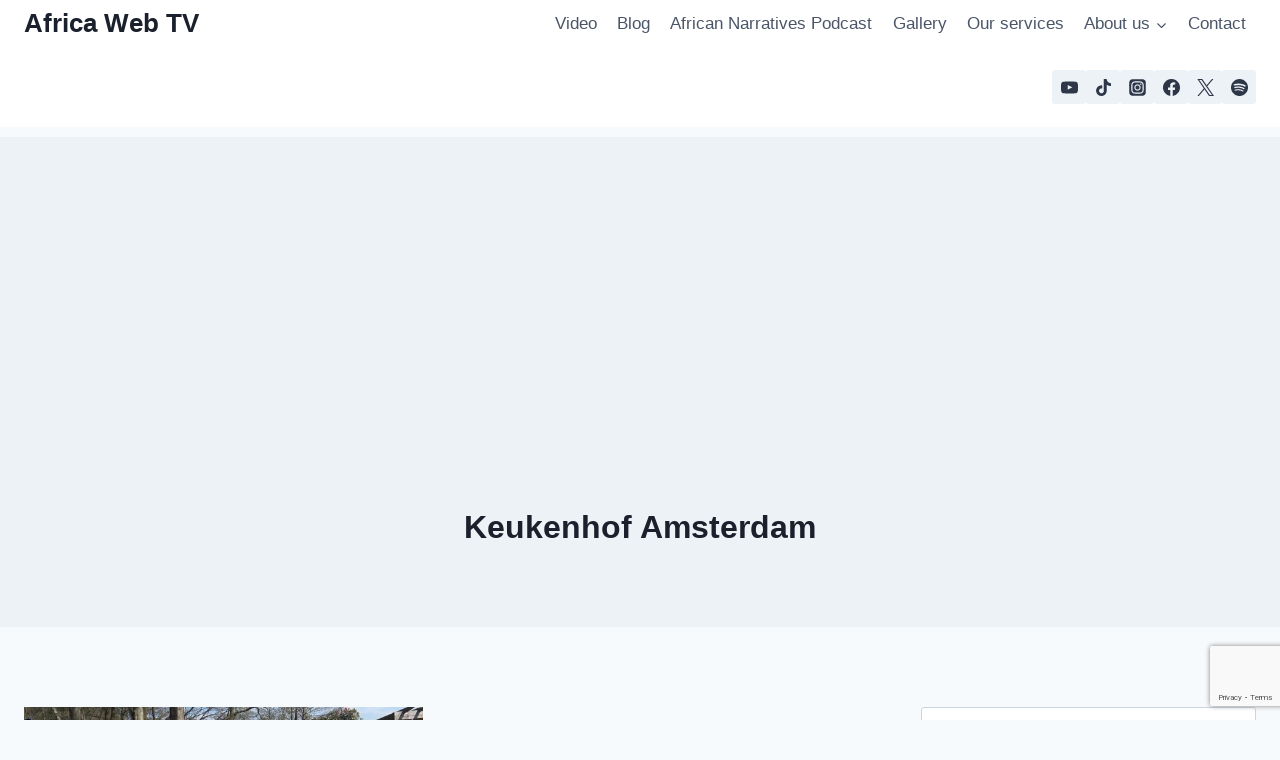

--- FILE ---
content_type: text/html; charset=utf-8
request_url: https://www.google.com/recaptcha/api2/anchor?ar=1&k=6LfJVoAUAAAAAEESU-aYOHnEGTXlEAfSkNZNZmcD&co=aHR0cHM6Ly9hZnJpY2F3ZWJ0di5ubDo0NDM.&hl=en&v=PoyoqOPhxBO7pBk68S4YbpHZ&size=invisible&anchor-ms=20000&execute-ms=30000&cb=rqnvphj570fb
body_size: 48857
content:
<!DOCTYPE HTML><html dir="ltr" lang="en"><head><meta http-equiv="Content-Type" content="text/html; charset=UTF-8">
<meta http-equiv="X-UA-Compatible" content="IE=edge">
<title>reCAPTCHA</title>
<style type="text/css">
/* cyrillic-ext */
@font-face {
  font-family: 'Roboto';
  font-style: normal;
  font-weight: 400;
  font-stretch: 100%;
  src: url(//fonts.gstatic.com/s/roboto/v48/KFO7CnqEu92Fr1ME7kSn66aGLdTylUAMa3GUBHMdazTgWw.woff2) format('woff2');
  unicode-range: U+0460-052F, U+1C80-1C8A, U+20B4, U+2DE0-2DFF, U+A640-A69F, U+FE2E-FE2F;
}
/* cyrillic */
@font-face {
  font-family: 'Roboto';
  font-style: normal;
  font-weight: 400;
  font-stretch: 100%;
  src: url(//fonts.gstatic.com/s/roboto/v48/KFO7CnqEu92Fr1ME7kSn66aGLdTylUAMa3iUBHMdazTgWw.woff2) format('woff2');
  unicode-range: U+0301, U+0400-045F, U+0490-0491, U+04B0-04B1, U+2116;
}
/* greek-ext */
@font-face {
  font-family: 'Roboto';
  font-style: normal;
  font-weight: 400;
  font-stretch: 100%;
  src: url(//fonts.gstatic.com/s/roboto/v48/KFO7CnqEu92Fr1ME7kSn66aGLdTylUAMa3CUBHMdazTgWw.woff2) format('woff2');
  unicode-range: U+1F00-1FFF;
}
/* greek */
@font-face {
  font-family: 'Roboto';
  font-style: normal;
  font-weight: 400;
  font-stretch: 100%;
  src: url(//fonts.gstatic.com/s/roboto/v48/KFO7CnqEu92Fr1ME7kSn66aGLdTylUAMa3-UBHMdazTgWw.woff2) format('woff2');
  unicode-range: U+0370-0377, U+037A-037F, U+0384-038A, U+038C, U+038E-03A1, U+03A3-03FF;
}
/* math */
@font-face {
  font-family: 'Roboto';
  font-style: normal;
  font-weight: 400;
  font-stretch: 100%;
  src: url(//fonts.gstatic.com/s/roboto/v48/KFO7CnqEu92Fr1ME7kSn66aGLdTylUAMawCUBHMdazTgWw.woff2) format('woff2');
  unicode-range: U+0302-0303, U+0305, U+0307-0308, U+0310, U+0312, U+0315, U+031A, U+0326-0327, U+032C, U+032F-0330, U+0332-0333, U+0338, U+033A, U+0346, U+034D, U+0391-03A1, U+03A3-03A9, U+03B1-03C9, U+03D1, U+03D5-03D6, U+03F0-03F1, U+03F4-03F5, U+2016-2017, U+2034-2038, U+203C, U+2040, U+2043, U+2047, U+2050, U+2057, U+205F, U+2070-2071, U+2074-208E, U+2090-209C, U+20D0-20DC, U+20E1, U+20E5-20EF, U+2100-2112, U+2114-2115, U+2117-2121, U+2123-214F, U+2190, U+2192, U+2194-21AE, U+21B0-21E5, U+21F1-21F2, U+21F4-2211, U+2213-2214, U+2216-22FF, U+2308-230B, U+2310, U+2319, U+231C-2321, U+2336-237A, U+237C, U+2395, U+239B-23B7, U+23D0, U+23DC-23E1, U+2474-2475, U+25AF, U+25B3, U+25B7, U+25BD, U+25C1, U+25CA, U+25CC, U+25FB, U+266D-266F, U+27C0-27FF, U+2900-2AFF, U+2B0E-2B11, U+2B30-2B4C, U+2BFE, U+3030, U+FF5B, U+FF5D, U+1D400-1D7FF, U+1EE00-1EEFF;
}
/* symbols */
@font-face {
  font-family: 'Roboto';
  font-style: normal;
  font-weight: 400;
  font-stretch: 100%;
  src: url(//fonts.gstatic.com/s/roboto/v48/KFO7CnqEu92Fr1ME7kSn66aGLdTylUAMaxKUBHMdazTgWw.woff2) format('woff2');
  unicode-range: U+0001-000C, U+000E-001F, U+007F-009F, U+20DD-20E0, U+20E2-20E4, U+2150-218F, U+2190, U+2192, U+2194-2199, U+21AF, U+21E6-21F0, U+21F3, U+2218-2219, U+2299, U+22C4-22C6, U+2300-243F, U+2440-244A, U+2460-24FF, U+25A0-27BF, U+2800-28FF, U+2921-2922, U+2981, U+29BF, U+29EB, U+2B00-2BFF, U+4DC0-4DFF, U+FFF9-FFFB, U+10140-1018E, U+10190-1019C, U+101A0, U+101D0-101FD, U+102E0-102FB, U+10E60-10E7E, U+1D2C0-1D2D3, U+1D2E0-1D37F, U+1F000-1F0FF, U+1F100-1F1AD, U+1F1E6-1F1FF, U+1F30D-1F30F, U+1F315, U+1F31C, U+1F31E, U+1F320-1F32C, U+1F336, U+1F378, U+1F37D, U+1F382, U+1F393-1F39F, U+1F3A7-1F3A8, U+1F3AC-1F3AF, U+1F3C2, U+1F3C4-1F3C6, U+1F3CA-1F3CE, U+1F3D4-1F3E0, U+1F3ED, U+1F3F1-1F3F3, U+1F3F5-1F3F7, U+1F408, U+1F415, U+1F41F, U+1F426, U+1F43F, U+1F441-1F442, U+1F444, U+1F446-1F449, U+1F44C-1F44E, U+1F453, U+1F46A, U+1F47D, U+1F4A3, U+1F4B0, U+1F4B3, U+1F4B9, U+1F4BB, U+1F4BF, U+1F4C8-1F4CB, U+1F4D6, U+1F4DA, U+1F4DF, U+1F4E3-1F4E6, U+1F4EA-1F4ED, U+1F4F7, U+1F4F9-1F4FB, U+1F4FD-1F4FE, U+1F503, U+1F507-1F50B, U+1F50D, U+1F512-1F513, U+1F53E-1F54A, U+1F54F-1F5FA, U+1F610, U+1F650-1F67F, U+1F687, U+1F68D, U+1F691, U+1F694, U+1F698, U+1F6AD, U+1F6B2, U+1F6B9-1F6BA, U+1F6BC, U+1F6C6-1F6CF, U+1F6D3-1F6D7, U+1F6E0-1F6EA, U+1F6F0-1F6F3, U+1F6F7-1F6FC, U+1F700-1F7FF, U+1F800-1F80B, U+1F810-1F847, U+1F850-1F859, U+1F860-1F887, U+1F890-1F8AD, U+1F8B0-1F8BB, U+1F8C0-1F8C1, U+1F900-1F90B, U+1F93B, U+1F946, U+1F984, U+1F996, U+1F9E9, U+1FA00-1FA6F, U+1FA70-1FA7C, U+1FA80-1FA89, U+1FA8F-1FAC6, U+1FACE-1FADC, U+1FADF-1FAE9, U+1FAF0-1FAF8, U+1FB00-1FBFF;
}
/* vietnamese */
@font-face {
  font-family: 'Roboto';
  font-style: normal;
  font-weight: 400;
  font-stretch: 100%;
  src: url(//fonts.gstatic.com/s/roboto/v48/KFO7CnqEu92Fr1ME7kSn66aGLdTylUAMa3OUBHMdazTgWw.woff2) format('woff2');
  unicode-range: U+0102-0103, U+0110-0111, U+0128-0129, U+0168-0169, U+01A0-01A1, U+01AF-01B0, U+0300-0301, U+0303-0304, U+0308-0309, U+0323, U+0329, U+1EA0-1EF9, U+20AB;
}
/* latin-ext */
@font-face {
  font-family: 'Roboto';
  font-style: normal;
  font-weight: 400;
  font-stretch: 100%;
  src: url(//fonts.gstatic.com/s/roboto/v48/KFO7CnqEu92Fr1ME7kSn66aGLdTylUAMa3KUBHMdazTgWw.woff2) format('woff2');
  unicode-range: U+0100-02BA, U+02BD-02C5, U+02C7-02CC, U+02CE-02D7, U+02DD-02FF, U+0304, U+0308, U+0329, U+1D00-1DBF, U+1E00-1E9F, U+1EF2-1EFF, U+2020, U+20A0-20AB, U+20AD-20C0, U+2113, U+2C60-2C7F, U+A720-A7FF;
}
/* latin */
@font-face {
  font-family: 'Roboto';
  font-style: normal;
  font-weight: 400;
  font-stretch: 100%;
  src: url(//fonts.gstatic.com/s/roboto/v48/KFO7CnqEu92Fr1ME7kSn66aGLdTylUAMa3yUBHMdazQ.woff2) format('woff2');
  unicode-range: U+0000-00FF, U+0131, U+0152-0153, U+02BB-02BC, U+02C6, U+02DA, U+02DC, U+0304, U+0308, U+0329, U+2000-206F, U+20AC, U+2122, U+2191, U+2193, U+2212, U+2215, U+FEFF, U+FFFD;
}
/* cyrillic-ext */
@font-face {
  font-family: 'Roboto';
  font-style: normal;
  font-weight: 500;
  font-stretch: 100%;
  src: url(//fonts.gstatic.com/s/roboto/v48/KFO7CnqEu92Fr1ME7kSn66aGLdTylUAMa3GUBHMdazTgWw.woff2) format('woff2');
  unicode-range: U+0460-052F, U+1C80-1C8A, U+20B4, U+2DE0-2DFF, U+A640-A69F, U+FE2E-FE2F;
}
/* cyrillic */
@font-face {
  font-family: 'Roboto';
  font-style: normal;
  font-weight: 500;
  font-stretch: 100%;
  src: url(//fonts.gstatic.com/s/roboto/v48/KFO7CnqEu92Fr1ME7kSn66aGLdTylUAMa3iUBHMdazTgWw.woff2) format('woff2');
  unicode-range: U+0301, U+0400-045F, U+0490-0491, U+04B0-04B1, U+2116;
}
/* greek-ext */
@font-face {
  font-family: 'Roboto';
  font-style: normal;
  font-weight: 500;
  font-stretch: 100%;
  src: url(//fonts.gstatic.com/s/roboto/v48/KFO7CnqEu92Fr1ME7kSn66aGLdTylUAMa3CUBHMdazTgWw.woff2) format('woff2');
  unicode-range: U+1F00-1FFF;
}
/* greek */
@font-face {
  font-family: 'Roboto';
  font-style: normal;
  font-weight: 500;
  font-stretch: 100%;
  src: url(//fonts.gstatic.com/s/roboto/v48/KFO7CnqEu92Fr1ME7kSn66aGLdTylUAMa3-UBHMdazTgWw.woff2) format('woff2');
  unicode-range: U+0370-0377, U+037A-037F, U+0384-038A, U+038C, U+038E-03A1, U+03A3-03FF;
}
/* math */
@font-face {
  font-family: 'Roboto';
  font-style: normal;
  font-weight: 500;
  font-stretch: 100%;
  src: url(//fonts.gstatic.com/s/roboto/v48/KFO7CnqEu92Fr1ME7kSn66aGLdTylUAMawCUBHMdazTgWw.woff2) format('woff2');
  unicode-range: U+0302-0303, U+0305, U+0307-0308, U+0310, U+0312, U+0315, U+031A, U+0326-0327, U+032C, U+032F-0330, U+0332-0333, U+0338, U+033A, U+0346, U+034D, U+0391-03A1, U+03A3-03A9, U+03B1-03C9, U+03D1, U+03D5-03D6, U+03F0-03F1, U+03F4-03F5, U+2016-2017, U+2034-2038, U+203C, U+2040, U+2043, U+2047, U+2050, U+2057, U+205F, U+2070-2071, U+2074-208E, U+2090-209C, U+20D0-20DC, U+20E1, U+20E5-20EF, U+2100-2112, U+2114-2115, U+2117-2121, U+2123-214F, U+2190, U+2192, U+2194-21AE, U+21B0-21E5, U+21F1-21F2, U+21F4-2211, U+2213-2214, U+2216-22FF, U+2308-230B, U+2310, U+2319, U+231C-2321, U+2336-237A, U+237C, U+2395, U+239B-23B7, U+23D0, U+23DC-23E1, U+2474-2475, U+25AF, U+25B3, U+25B7, U+25BD, U+25C1, U+25CA, U+25CC, U+25FB, U+266D-266F, U+27C0-27FF, U+2900-2AFF, U+2B0E-2B11, U+2B30-2B4C, U+2BFE, U+3030, U+FF5B, U+FF5D, U+1D400-1D7FF, U+1EE00-1EEFF;
}
/* symbols */
@font-face {
  font-family: 'Roboto';
  font-style: normal;
  font-weight: 500;
  font-stretch: 100%;
  src: url(//fonts.gstatic.com/s/roboto/v48/KFO7CnqEu92Fr1ME7kSn66aGLdTylUAMaxKUBHMdazTgWw.woff2) format('woff2');
  unicode-range: U+0001-000C, U+000E-001F, U+007F-009F, U+20DD-20E0, U+20E2-20E4, U+2150-218F, U+2190, U+2192, U+2194-2199, U+21AF, U+21E6-21F0, U+21F3, U+2218-2219, U+2299, U+22C4-22C6, U+2300-243F, U+2440-244A, U+2460-24FF, U+25A0-27BF, U+2800-28FF, U+2921-2922, U+2981, U+29BF, U+29EB, U+2B00-2BFF, U+4DC0-4DFF, U+FFF9-FFFB, U+10140-1018E, U+10190-1019C, U+101A0, U+101D0-101FD, U+102E0-102FB, U+10E60-10E7E, U+1D2C0-1D2D3, U+1D2E0-1D37F, U+1F000-1F0FF, U+1F100-1F1AD, U+1F1E6-1F1FF, U+1F30D-1F30F, U+1F315, U+1F31C, U+1F31E, U+1F320-1F32C, U+1F336, U+1F378, U+1F37D, U+1F382, U+1F393-1F39F, U+1F3A7-1F3A8, U+1F3AC-1F3AF, U+1F3C2, U+1F3C4-1F3C6, U+1F3CA-1F3CE, U+1F3D4-1F3E0, U+1F3ED, U+1F3F1-1F3F3, U+1F3F5-1F3F7, U+1F408, U+1F415, U+1F41F, U+1F426, U+1F43F, U+1F441-1F442, U+1F444, U+1F446-1F449, U+1F44C-1F44E, U+1F453, U+1F46A, U+1F47D, U+1F4A3, U+1F4B0, U+1F4B3, U+1F4B9, U+1F4BB, U+1F4BF, U+1F4C8-1F4CB, U+1F4D6, U+1F4DA, U+1F4DF, U+1F4E3-1F4E6, U+1F4EA-1F4ED, U+1F4F7, U+1F4F9-1F4FB, U+1F4FD-1F4FE, U+1F503, U+1F507-1F50B, U+1F50D, U+1F512-1F513, U+1F53E-1F54A, U+1F54F-1F5FA, U+1F610, U+1F650-1F67F, U+1F687, U+1F68D, U+1F691, U+1F694, U+1F698, U+1F6AD, U+1F6B2, U+1F6B9-1F6BA, U+1F6BC, U+1F6C6-1F6CF, U+1F6D3-1F6D7, U+1F6E0-1F6EA, U+1F6F0-1F6F3, U+1F6F7-1F6FC, U+1F700-1F7FF, U+1F800-1F80B, U+1F810-1F847, U+1F850-1F859, U+1F860-1F887, U+1F890-1F8AD, U+1F8B0-1F8BB, U+1F8C0-1F8C1, U+1F900-1F90B, U+1F93B, U+1F946, U+1F984, U+1F996, U+1F9E9, U+1FA00-1FA6F, U+1FA70-1FA7C, U+1FA80-1FA89, U+1FA8F-1FAC6, U+1FACE-1FADC, U+1FADF-1FAE9, U+1FAF0-1FAF8, U+1FB00-1FBFF;
}
/* vietnamese */
@font-face {
  font-family: 'Roboto';
  font-style: normal;
  font-weight: 500;
  font-stretch: 100%;
  src: url(//fonts.gstatic.com/s/roboto/v48/KFO7CnqEu92Fr1ME7kSn66aGLdTylUAMa3OUBHMdazTgWw.woff2) format('woff2');
  unicode-range: U+0102-0103, U+0110-0111, U+0128-0129, U+0168-0169, U+01A0-01A1, U+01AF-01B0, U+0300-0301, U+0303-0304, U+0308-0309, U+0323, U+0329, U+1EA0-1EF9, U+20AB;
}
/* latin-ext */
@font-face {
  font-family: 'Roboto';
  font-style: normal;
  font-weight: 500;
  font-stretch: 100%;
  src: url(//fonts.gstatic.com/s/roboto/v48/KFO7CnqEu92Fr1ME7kSn66aGLdTylUAMa3KUBHMdazTgWw.woff2) format('woff2');
  unicode-range: U+0100-02BA, U+02BD-02C5, U+02C7-02CC, U+02CE-02D7, U+02DD-02FF, U+0304, U+0308, U+0329, U+1D00-1DBF, U+1E00-1E9F, U+1EF2-1EFF, U+2020, U+20A0-20AB, U+20AD-20C0, U+2113, U+2C60-2C7F, U+A720-A7FF;
}
/* latin */
@font-face {
  font-family: 'Roboto';
  font-style: normal;
  font-weight: 500;
  font-stretch: 100%;
  src: url(//fonts.gstatic.com/s/roboto/v48/KFO7CnqEu92Fr1ME7kSn66aGLdTylUAMa3yUBHMdazQ.woff2) format('woff2');
  unicode-range: U+0000-00FF, U+0131, U+0152-0153, U+02BB-02BC, U+02C6, U+02DA, U+02DC, U+0304, U+0308, U+0329, U+2000-206F, U+20AC, U+2122, U+2191, U+2193, U+2212, U+2215, U+FEFF, U+FFFD;
}
/* cyrillic-ext */
@font-face {
  font-family: 'Roboto';
  font-style: normal;
  font-weight: 900;
  font-stretch: 100%;
  src: url(//fonts.gstatic.com/s/roboto/v48/KFO7CnqEu92Fr1ME7kSn66aGLdTylUAMa3GUBHMdazTgWw.woff2) format('woff2');
  unicode-range: U+0460-052F, U+1C80-1C8A, U+20B4, U+2DE0-2DFF, U+A640-A69F, U+FE2E-FE2F;
}
/* cyrillic */
@font-face {
  font-family: 'Roboto';
  font-style: normal;
  font-weight: 900;
  font-stretch: 100%;
  src: url(//fonts.gstatic.com/s/roboto/v48/KFO7CnqEu92Fr1ME7kSn66aGLdTylUAMa3iUBHMdazTgWw.woff2) format('woff2');
  unicode-range: U+0301, U+0400-045F, U+0490-0491, U+04B0-04B1, U+2116;
}
/* greek-ext */
@font-face {
  font-family: 'Roboto';
  font-style: normal;
  font-weight: 900;
  font-stretch: 100%;
  src: url(//fonts.gstatic.com/s/roboto/v48/KFO7CnqEu92Fr1ME7kSn66aGLdTylUAMa3CUBHMdazTgWw.woff2) format('woff2');
  unicode-range: U+1F00-1FFF;
}
/* greek */
@font-face {
  font-family: 'Roboto';
  font-style: normal;
  font-weight: 900;
  font-stretch: 100%;
  src: url(//fonts.gstatic.com/s/roboto/v48/KFO7CnqEu92Fr1ME7kSn66aGLdTylUAMa3-UBHMdazTgWw.woff2) format('woff2');
  unicode-range: U+0370-0377, U+037A-037F, U+0384-038A, U+038C, U+038E-03A1, U+03A3-03FF;
}
/* math */
@font-face {
  font-family: 'Roboto';
  font-style: normal;
  font-weight: 900;
  font-stretch: 100%;
  src: url(//fonts.gstatic.com/s/roboto/v48/KFO7CnqEu92Fr1ME7kSn66aGLdTylUAMawCUBHMdazTgWw.woff2) format('woff2');
  unicode-range: U+0302-0303, U+0305, U+0307-0308, U+0310, U+0312, U+0315, U+031A, U+0326-0327, U+032C, U+032F-0330, U+0332-0333, U+0338, U+033A, U+0346, U+034D, U+0391-03A1, U+03A3-03A9, U+03B1-03C9, U+03D1, U+03D5-03D6, U+03F0-03F1, U+03F4-03F5, U+2016-2017, U+2034-2038, U+203C, U+2040, U+2043, U+2047, U+2050, U+2057, U+205F, U+2070-2071, U+2074-208E, U+2090-209C, U+20D0-20DC, U+20E1, U+20E5-20EF, U+2100-2112, U+2114-2115, U+2117-2121, U+2123-214F, U+2190, U+2192, U+2194-21AE, U+21B0-21E5, U+21F1-21F2, U+21F4-2211, U+2213-2214, U+2216-22FF, U+2308-230B, U+2310, U+2319, U+231C-2321, U+2336-237A, U+237C, U+2395, U+239B-23B7, U+23D0, U+23DC-23E1, U+2474-2475, U+25AF, U+25B3, U+25B7, U+25BD, U+25C1, U+25CA, U+25CC, U+25FB, U+266D-266F, U+27C0-27FF, U+2900-2AFF, U+2B0E-2B11, U+2B30-2B4C, U+2BFE, U+3030, U+FF5B, U+FF5D, U+1D400-1D7FF, U+1EE00-1EEFF;
}
/* symbols */
@font-face {
  font-family: 'Roboto';
  font-style: normal;
  font-weight: 900;
  font-stretch: 100%;
  src: url(//fonts.gstatic.com/s/roboto/v48/KFO7CnqEu92Fr1ME7kSn66aGLdTylUAMaxKUBHMdazTgWw.woff2) format('woff2');
  unicode-range: U+0001-000C, U+000E-001F, U+007F-009F, U+20DD-20E0, U+20E2-20E4, U+2150-218F, U+2190, U+2192, U+2194-2199, U+21AF, U+21E6-21F0, U+21F3, U+2218-2219, U+2299, U+22C4-22C6, U+2300-243F, U+2440-244A, U+2460-24FF, U+25A0-27BF, U+2800-28FF, U+2921-2922, U+2981, U+29BF, U+29EB, U+2B00-2BFF, U+4DC0-4DFF, U+FFF9-FFFB, U+10140-1018E, U+10190-1019C, U+101A0, U+101D0-101FD, U+102E0-102FB, U+10E60-10E7E, U+1D2C0-1D2D3, U+1D2E0-1D37F, U+1F000-1F0FF, U+1F100-1F1AD, U+1F1E6-1F1FF, U+1F30D-1F30F, U+1F315, U+1F31C, U+1F31E, U+1F320-1F32C, U+1F336, U+1F378, U+1F37D, U+1F382, U+1F393-1F39F, U+1F3A7-1F3A8, U+1F3AC-1F3AF, U+1F3C2, U+1F3C4-1F3C6, U+1F3CA-1F3CE, U+1F3D4-1F3E0, U+1F3ED, U+1F3F1-1F3F3, U+1F3F5-1F3F7, U+1F408, U+1F415, U+1F41F, U+1F426, U+1F43F, U+1F441-1F442, U+1F444, U+1F446-1F449, U+1F44C-1F44E, U+1F453, U+1F46A, U+1F47D, U+1F4A3, U+1F4B0, U+1F4B3, U+1F4B9, U+1F4BB, U+1F4BF, U+1F4C8-1F4CB, U+1F4D6, U+1F4DA, U+1F4DF, U+1F4E3-1F4E6, U+1F4EA-1F4ED, U+1F4F7, U+1F4F9-1F4FB, U+1F4FD-1F4FE, U+1F503, U+1F507-1F50B, U+1F50D, U+1F512-1F513, U+1F53E-1F54A, U+1F54F-1F5FA, U+1F610, U+1F650-1F67F, U+1F687, U+1F68D, U+1F691, U+1F694, U+1F698, U+1F6AD, U+1F6B2, U+1F6B9-1F6BA, U+1F6BC, U+1F6C6-1F6CF, U+1F6D3-1F6D7, U+1F6E0-1F6EA, U+1F6F0-1F6F3, U+1F6F7-1F6FC, U+1F700-1F7FF, U+1F800-1F80B, U+1F810-1F847, U+1F850-1F859, U+1F860-1F887, U+1F890-1F8AD, U+1F8B0-1F8BB, U+1F8C0-1F8C1, U+1F900-1F90B, U+1F93B, U+1F946, U+1F984, U+1F996, U+1F9E9, U+1FA00-1FA6F, U+1FA70-1FA7C, U+1FA80-1FA89, U+1FA8F-1FAC6, U+1FACE-1FADC, U+1FADF-1FAE9, U+1FAF0-1FAF8, U+1FB00-1FBFF;
}
/* vietnamese */
@font-face {
  font-family: 'Roboto';
  font-style: normal;
  font-weight: 900;
  font-stretch: 100%;
  src: url(//fonts.gstatic.com/s/roboto/v48/KFO7CnqEu92Fr1ME7kSn66aGLdTylUAMa3OUBHMdazTgWw.woff2) format('woff2');
  unicode-range: U+0102-0103, U+0110-0111, U+0128-0129, U+0168-0169, U+01A0-01A1, U+01AF-01B0, U+0300-0301, U+0303-0304, U+0308-0309, U+0323, U+0329, U+1EA0-1EF9, U+20AB;
}
/* latin-ext */
@font-face {
  font-family: 'Roboto';
  font-style: normal;
  font-weight: 900;
  font-stretch: 100%;
  src: url(//fonts.gstatic.com/s/roboto/v48/KFO7CnqEu92Fr1ME7kSn66aGLdTylUAMa3KUBHMdazTgWw.woff2) format('woff2');
  unicode-range: U+0100-02BA, U+02BD-02C5, U+02C7-02CC, U+02CE-02D7, U+02DD-02FF, U+0304, U+0308, U+0329, U+1D00-1DBF, U+1E00-1E9F, U+1EF2-1EFF, U+2020, U+20A0-20AB, U+20AD-20C0, U+2113, U+2C60-2C7F, U+A720-A7FF;
}
/* latin */
@font-face {
  font-family: 'Roboto';
  font-style: normal;
  font-weight: 900;
  font-stretch: 100%;
  src: url(//fonts.gstatic.com/s/roboto/v48/KFO7CnqEu92Fr1ME7kSn66aGLdTylUAMa3yUBHMdazQ.woff2) format('woff2');
  unicode-range: U+0000-00FF, U+0131, U+0152-0153, U+02BB-02BC, U+02C6, U+02DA, U+02DC, U+0304, U+0308, U+0329, U+2000-206F, U+20AC, U+2122, U+2191, U+2193, U+2212, U+2215, U+FEFF, U+FFFD;
}

</style>
<link rel="stylesheet" type="text/css" href="https://www.gstatic.com/recaptcha/releases/PoyoqOPhxBO7pBk68S4YbpHZ/styles__ltr.css">
<script nonce="R7w9dhnJpEGOvdv9V3inFg" type="text/javascript">window['__recaptcha_api'] = 'https://www.google.com/recaptcha/api2/';</script>
<script type="text/javascript" src="https://www.gstatic.com/recaptcha/releases/PoyoqOPhxBO7pBk68S4YbpHZ/recaptcha__en.js" nonce="R7w9dhnJpEGOvdv9V3inFg">
      
    </script></head>
<body><div id="rc-anchor-alert" class="rc-anchor-alert"></div>
<input type="hidden" id="recaptcha-token" value="[base64]">
<script type="text/javascript" nonce="R7w9dhnJpEGOvdv9V3inFg">
      recaptcha.anchor.Main.init("[\x22ainput\x22,[\x22bgdata\x22,\x22\x22,\[base64]/[base64]/[base64]/KE4oMTI0LHYsdi5HKSxMWihsLHYpKTpOKDEyNCx2LGwpLFYpLHYpLFQpKSxGKDE3MSx2KX0scjc9ZnVuY3Rpb24obCl7cmV0dXJuIGx9LEM9ZnVuY3Rpb24obCxWLHYpe04odixsLFYpLFZbYWtdPTI3OTZ9LG49ZnVuY3Rpb24obCxWKXtWLlg9KChWLlg/[base64]/[base64]/[base64]/[base64]/[base64]/[base64]/[base64]/[base64]/[base64]/[base64]/[base64]\\u003d\x22,\[base64]\\u003d\\u003d\x22,\x22wq/DgXLDnVbDoD/DmcOvCnPDpWrCqTTDuzlLwq14wodCwqDDmAEZwrjCsUN7w6vDtSjCp1fClCHDkMKCw4wRw6bDssKHHzjCvnrDpglaAkfDnMOBwrjCj8O+B8KNw78pwobDiQYTw4HCtENdfMKGw6XClsK6FMKQwrYuwozDq8OhWMKVwonCiC/Cl8OtL2ZOLBttw47ClDHCksK+woNmw53ChMKpwofCp8K4w7UBOi4cwrgWwrJPFhoEcMKWM1jCvi1JWsO/[base64]/[base64]/Cn8KZw6bDrQfCh8OOwpXDjsKaAm4Gw6RGw65fYcO5eRLDhcKqajXDpsONOXDClzvDtsKvCMObdkQHwpzCjlo6w4kQwqEQwqnCjDLDlMK8BMK/w4kxYCIfGMOfW8KlE1DCtHBEw4cEbHFXw6zCucKhYEDCrlDCg8KAD2jDgMOtZip8A8KSw7fCkiRTw7vDqsKbw47CjVE1W8OXSw0TSSkZw7IUV0ZTZMKGw59GMGZ+XHTDocK9w7/CusKcw7t0QgY+woDCqzTChhXDv8OVwrw3McO7AXpnw6lAMMKAwrw+FsOsw7k+wr3DkGjCgsOWGcOMT8KXJ8KmYcKTZ8OGwqw+JwzDk3rDiAYSwpZYwqYnLXQQDMKLD8OfCcOAUcOidsOGwqHCn0/Ct8KDwokMXMOAJMKLwpApKsKLSsOQwpnDqRM1wqUAQQTDjcKQacOsAsO9wqBnw7/Ct8O1Bhhed8KULcObdsKBLBB0O8Kxw7bCjyrDsMO8wrtfO8KhNVY0dMOGwrLCpsO2QsObw4sBB8OGw4wccELDm1LDmsOGwpJxTMKKw4MrHyZfwroxN8OkBcOmw4gBfcK4ADQRwp/[base64]/DpAA/RxLCg8KxB0tSQsO4ETp6ASbDljHDncKOw7bDgzI+BWApKSzCu8OCQ8O/PzI9wqElAsOrw5xCM8OAOMOAwpZyKiBzwqPDp8KGfB3DncKww6hcwpXDlMK0w6TDk2jDmsOkwq5BLsKQanTCi8OIw73Dhid5J8Onw7p1wqXDrD0Qwo3Dk8Kfw7zDtsKfw500w67CssO/wqxBKiJMImUYfAXCrmRtNEM8UxIWwrAfw4huZcOKw44OCgDDmsOoJsKIwp8tw7Vew4zCi8KPSRMWFkTDnmEZwoDDtAckw7DDgsO5dsKcATbDj8O8SHHDqjkDX1nDlsKwwqsCfsOUw5gcw6Nxw6xRw6TDpcOSJ8O+w6AUwr8bSsOzAMKvw6TDpcKvK2haw6bCj3UkLnt/SMKpTz9owr3DqXLChRlPfcKVJsKRTT/[base64]/DlwXDrgU/UQvDucOiwqUvO8KRw71yMsOLacOsw6MVX0XCvyjCrFDDoWrDncOzFSnDtyAXw53DhRjCn8OrK15Nw7LCvMONw58Lw4ReMVlxWTJ3A8Kxw69sw6Y+w4zDkRdIw5UBw5hHwog/wpzCosKHIcO5C3wXDsKBwohxG8Ogw5PDtcKpw7d8MMOuw5l8ClxwbMOMQW/[base64]/[base64]/[base64]/[base64]/w6NaYsOhacO5wrfDocOKXDfCtXrDl8Kjw4LChHzCo8KYwoJfwo19woY5w4FsYsOZGVfCicOveW1GLMO/w45wbxkYw4w3worDhT9AacO5wrQ9w79YLsOQV8KrwpbDmMKmSH/CoT7CvVrDmsOeAcKBwrM+QQjCghjCjsOVwqHDrMKpw6LCtzTCgMO2wobDq8OrwpPCqcKiOcKqYwoHKCTCt8O/w7nDsTpsZwhQNsKaPAYdwoHDhXjDtMOawoHDpcOBw4zDuTvDqwAPw7fCrTnDklkFw4vCicOAV8Ktw5nDscOGw5wQwodUw7TClGEGw7pEw69zIsKQwrDDicOZMMK8wrrCuxTCocKPwr7CqsKTVFjCg8OCw50aw7ZKw592w547w5DDv1bCv8Kiw4fDmsKpwp/Cg8Kew4ktwqPDlH7Dp3EbwrHDuC/CjMORCwJFX1jDlXXCn1gOLFxFw4HCuMKNwoLDtcKHNsOsATkxw5d6w4UQw5XDs8KFw5tiF8O/[base64]/bcOdw5h7w7fCiMKOwoBCwr4/GxJ9D8OUw6JnwoJ2SWHDkMKEeQY/w7EmOkTCisOvw75gU8KjwqnDuEU9wpFsw5rDmRbCoTx7w6DDhkBtIkYyIUxyTMKVwr0Mwp0TQsO6wrYqw5tHYDPCk8Kow4Vlw7l7DsOFw5DDnzgWwpjDtmLCnihZIHEbw7gKSsKFM8K5wp8lw700NcKZw77Crm/CojfCqsKzw67Cu8OibCbDjC/DrQxSwrEgw6BONQYDwqPDvMKlCFd1YMOJw5pyOlMuwphZPSjCt39pSsKAwrkzwopIBcOteMKqWw4yw5PDgCtWEiw8XMO+wrk8f8KXw6bDolE7wqfCksOaw7t2w6B8wrrCocK8wr3CsMOJBW/[base64]/Do2TDlH4Twr9QwoEZw59rwpHCjD/ClHHDoQ9Vw7sRw6oow5PDjsKJwozCgsOkAnHDmcOvAxRfw69LwrZbwo4Sw40pOjd9w6zDjMOnw4/CuMKzwrQyfGtIwq5eIHPDusOIw7LCpsKkwp9awoxSKQtSKigubXIPwp1+wpfDmsOBwo7CoirCicKuwrzDliY/[base64]/[base64]/[base64]/CuGhkBDbCq8KDw5Mqwpw1M8KtwoMlwq/Cm8OJwpFyw63DkcOfwrPCpjjCgCZzwqbClXLCnQJEFlVsdSxbwpJiHMOHwr9ww4diwp7DoVTDiHBECndgw5PCl8KLIBkgwpvDu8K3w5rCqsOHL2zCtsKcV27CljfDmgTDp8Ohw6jCqCJ6wqpgfxJXEcKvIG/DrmcnX0rDkcKSwpHDmMKZfD/DisOkw6wlKsKLw4LCpsOBwqPCuMOqKcOwwrAJwrFMwrbDicKwwrLDtcOKwrTDj8KJwr3Cp2lYMzfCicONZsKtI0dxwodjwr/CnsKcw7vDhy/DgMKwwoDDmR5tKExQHlPCuUvDg8OZw4Jpwo0cDsKxwoTCl8OCw6UHw7hew6MrwqJgwqQ8CsOjDsKILcORdcK+wog2HMOke8O5woTDvwzCvMOZF3DChcOiw7s9wod8cWJTXwvDrGBTwq/CjMOgXFcPwqfCnx3DsA01UMKPWGdXZjhPD8KVJnpaIMKGNsOZcB/[base64]/DpUrDvztiwrbDtcKGw6Isw4RoOgXDqsO9w6bDshBqw5DCkD7Dr8OtI3h/w450LMOVw4pwCsKTSMKqXsKRworCusKiw60VPsKTw74UCR/DixMDIW7DngdUVcKCHsOtIBk2w5UFwrbDr8OcdsO4w5LDiMO6dcOvd8O0X8K6wqjDjnHDoxsgdREmwqXCgsKwL8Knw6/[base64]/GsKGwohywot+wo9Cw6jCtEzCj8ONO8KKHsKtRTnCq8KvwpJrLlTDrEtiw7Nqw43DgXEbw58iQFZIQEvCj2o7KsKRJsKQwrN6a8OHw4LChMOKwqIGJzDCisK5w7jDvcKXUcKBLy5wbWskwq1aw6IRw4QhwrTClgPDv8OMw6N3wqZjLsOdKDPChjZWwrLCp8O8wpDCrQ/CnUFDdcKzJsOcCcOjb8KvN0/[base64]/w73DjklgNDwAw6nCnMOhw7tvw6PDiFjDsi4+wqLDvQ9swodVf2AlRn3CocKJw6LCvsK2w5MREhbCqTxjwrNEJsKwQMK8wr/CuwwyUjTDj2HDtUcIw5s9w7/DkAJjfksHNMKXw4hzw6ZAwoAuw7LDhjjChivCiMKTwq/DrDB/aMKOwrTCixk+MMONw6vDhsKsw5jDtU7CkEtGdsOlGMKoPcOXw6TDkMKCUwh1wrvCisOmVHtpGcKkPW/[base64]/CrsKmVjIeZcOaUcKQwp5zKlnDq0cXThRRwpoZw4w7QsK1WcOEw7PDsA/CgEUzcFDDvCDDhMKBHsKvTxMTw5AZW2LDg2xkw5psw4nCt8KeDWDCi0PDvMKDE8Kyb8OVw6I1X8OdJ8KwbkrDqjZdMMONwpLCsw0Ww5HDmMOleMKpD8KnFXBBw7lSw6BUw5krfQgvahPCti7CgcK3FHIQwo/CqsOMwoPDhzJQw7BqwrnDjErCjDcgw5nDv8OIIsOkZ8Kww7g0IcKPwr8rw7nClMKQZDwjW8Kuc8K6w7fDlm8zw6MzwrDCqjXDgVROecKqw7kPwposAWjDocOuSV/Dn3tIRcKYEX/DlErCtnjDgT1NJcKJN8Krw6nCpcKxw4DDucOzd8KEw7XCikjDkXrDkB16wrp/w7hiwpUqKMKKw5TDoMOUJsKxwp3CqAXDosKJdsONwr7CssOTw63DmcKSw6RZw411w4NSGXXCgAPCh0cTasOWYsK4OMKxwrrDnQR/w6sJbQnCkzwPw4wQIi/DqsK+w5HDi8KwwpfDmw19w4HCkcONBcOCw7dww7c9GcOtw5d9GMKCwoHDq3jCncKWw7fCvisyMsK3wrxJMxTDjsKOEGzCgMOMOHlVdyjDpW/[base64]/[base64]/[base64]/[base64]/wqUJw59zXWPDg0/CqMKAw7PCuWXCssKJO8OzGG1iCMKHHcO0wr3Cr17ClcOSNMKCMibCh8KZwo3Cs8KvIhHDkcOsYMKxw6BgwpbDm8KewoLCpcKaXxfCiVrClMKuw7Uawp/Cu8KsPjA7CXJSwrHCnkJcGhfCh1pywp7DrsKiw5ckL8OVw512woVcw54/ezbCgsKPwrh1a8Kpwp4tBsK2wrxkw4XCihQ7ZMKIwpHDlcOVw7R5w6zCvUPDjCQYASxkRXHDpsO4w5UcQB4fw4rDlsOCw4/ClmXCgsO0e2Mnwr7DvWEtRcK9wrPDpMOndsO7BsKfwpXDuUhGEnfDkRPDqsOTwrzDnFzCksOBEwrCksKGw5gjWHTCsHrDpxzDinbChy9uw43DnWdRNQ9GU8KTE0c6US3DjcK/SV1VcMOJFsK4wpZGw6kSZsOaR2AEwrLCvMKuLTLDu8KWCcKWw4tdwqEYITxVwqbCngnDoD1aw65Rw4I9NcO7wqN1NTLClsKBP0oUw6fDpcK1w5TDj8OywojDiVrDnTTCnArDuHbDqsKWVCrCinAzQsKfw7Frw6rCtU3DjcO6EmPDoV3DgcO+WMO/EMKVwoDCmXA8w6EewrNBCcKMwrJpwq3Ds03Dt8KqN07CuBxsTcOIEj7DoBY/XG1GWcKuwrXCkMK6woByNQTDgcKoe2JTw4kmTn/Do1DDlsKJbsK5UcONTcK/w7nCjg3DuUzCpsKdw6RDwopLOcK7wq3DtgHDg2vDtlXDuGrCkCvChkzDvx02en/Dlz4JSSlEYMO0UmjDkMOfwpbCv8Kawp5IwocBw7DDlRLCgGtVN8OVOCZvbxHCk8KmEhvDicO/wojDiCxyGl3CkMKXwr1hX8KEw5otw70tPsOgTk8tDcODw7RLeH9/[base64]/[base64]/DsMK3ahg4w5bDuiTDqcKKwpXCnRPCjW8yfEhMw7/DsyrDqyZZdMKvesOww60WEcOKw5PCqcKCPsOKckt/KwYJS8KeMMK6wqx/[base64]/DmTNJwrkHwqLDscKzwrRJHnscM8O6wr9zwqJLTwlJIsOSw78ZfnQxZQzCi3fDjgZbw6nChUfDrsKxJmVIccK1wqPChjLCuwM/BhnDl8KxwrIYwqYLC8KTw7PDrcKqwpLDjcO9wrTCm8KDIcO6wpXCnivCh8KKwqQ5Q8KpOFVFwqzCjsOTw7jChwbDpXxQw7nDmgAww5B/[base64]/CtsO3acO1wrPCi8OAwo3Co3ZsccKrS2jCpSITw5jCosK4UiBYSMKGw6Vhw64kUTTDpcKzS8KDaWvCiXnDk8KXw7FyMWYHUGVtw4BFwpd2wp3DmsK8w4LCkjnCvgBOU8Klw4cmICnCvcOpwrhTKjN1wpsPccKGLgvCrAITw5/Dt1DCrGo+SUIDHmPDtQg1wrDDvcOVIFVYPMKQwqhoSMK6w5LDu2UXMz43fsOMQMKowrrCh8OjwoQVw6nDqA7DoMKzwrcSw5dsw4YaXyrDk1Erw6/CnETDqcKudcKVwqs4wp/CpcKyasOUccK6wp1MXFLCoDJPIMK4fsO/GcKrwpAGMSnCv8ObTMKVw7vDqMOAwr8BDiNTw7/[base64]/CqMORJj4NasKWSwTDoxLDjWfDs8OdAMKGaBPDr8KxfyTCj8OeIsOieEbCrAXDjCnDhihLKcKRwpB8w6LCuMK3w7jCpVLCp24wDw59DWpAWcKBQgdRw47Cq8OIFQlGW8OIAH1dw6/DksOSwrN4w4vDuF/CrCLClcOVPWDDimQ4EWZKA30Zw6QnwojChkfCocOVwpHCp2wBwrzCqHgKw7LCmSAGPyTCnFbDo8Onw5UNw5nCrMOJw5XDpsKZw49PQiQ7C8KjAmAVw73CncOkNcOkYMO4CcK1w7HCjzoiL8OCb8OxwqdEw4DDmHTDjwjDo8KYw6nCr0FnJcKqP0otIy/Cr8O9wrQJw5vCusKeIxPCiTIcH8O8w6FBw5wdwoNIwrTCpsK/QVfDqsKmwo/CrGfDiMKpS8OCw6Jtw6TDiHTCqcORBMOGWHJlIMOBwqzDsmMTY8KCO8KWwq9cY8KpIig5IMODDcOaw4vDmjZDMhs3w7TDhcKmWVLCtcKpwqPDugfDo1/DjArChiM6woHCvsKxw5jDrXUTC3QMwo11ZMK9wpUMwrTDoQnDgBLDpU9JTD/Co8Kvw4jDnMOPfwbDoVHDnVDDnCjCmcKSQcK5JMO2wpRuO8KEw4JYXsKzwrQbdMOpw4BAU2s/WH3CscOjNTnCiwHDh2DDmUfDlBpwAcKmTyYqwp7DgMKAw45Ywrd+DMOaeTbDtQ7CmcKrw6pHR0HDtMOuwrI5KMOxwofDrsKkSMOFwo7CkSQcwrjDshZWDMO0wrfCmcO0GcK3AsOTw64mYMKDwpp/JcOswrHDpR/ChMKmCWDCocK7cMKmLsOFw77CuMOLYADDvcO4wrjCh8OebsK2wrPCvsKfw4xrwq8VNTkiw7NYdFMIdgHChCLDm8OyR8OAd8KDwotIWcO/PMONw4wUwq7Dj8Olw7PDhFHDssKid8K0PGtIegTDsMOLHsKXw7jDnMK1w4xcwqrDu0FlIRHCkyABGFJRAAoGw5IXTsKnwr0sUxrCnlfCjsOawqVSwr9JZsKIMETDgAkracKdcBtTw7TCgsOmUsK+dVFbw7NUKH/CmsODeBrDoDVMwpfCpcKBw7MXw6zDgsKbcsKoRXbDnEHCvMOhw7TCtVs8woPDr8OPwofCkCknwrdPw4QqXsKlIMKgwp7DjTdvw413wp3DnTAPw5nDncKiYQLDmcOXL8OHDTkEAVjDjTA/w6bCosO6VMOrw7/DlcORCAMfw4ZDwqY0ScO7I8KoLzQKAMOEUWESw5wMFMK5w43Ck1YdVMKlTMOyAsK6w5ofwoAIwqvDh8O4w5vCvyAiRHLCucKkw4Utw7AvI3/[base64]/RcKfT8Kww5TCjGbDlsODw4XDjUEbSjdVw6PDucKzKMOyRcK7w7ERwr3CpcKyUsK6wrkbwqnDgzEgHihfw77Dq14JVcOrw44xwp/DhsO4ZTNdfMKLOi/CgWTDmcOFM8KtCzTCpsOJwqTDoAnCksKmQF0Ow7tuTzvCgmY5wp5TPsKCwqZfC8O3cwDCjUJowoUkw4zDq0l3wox+ecOacn3DpAjCr15qJFB0wpJ1wrjCsVRlwphtw4JkRwXDusOOWMOvwoLClB4gU1xkES/CvcOJw7LClcOHw6xUQsKiSistw4nCkzFUwprDpMO6RnPDosOwwoZDO3/Cl0Bww6UmwoLCg1MxVcO/PkJzw7wdC8KFwooFwo1GecO/ccOxw45UDRTDgULCtsKJdcKnGMKWOcKAw6rCiMKOwrx6w53Dr2Ysw7LDqjfCinVRw4k5L8KJJhDChcO8wrzDgsOpQ8KheMKQR20DwrVtw7tRUMO/w5PDhTbCvgwdbcKYMMKBw7XCrcK+wonDu8O5wqPCu8Ocf8O0G1gYBMK/[base64]/CqcKjPVgcwoc9w4PCoTXCi8O0w4kuw5ZuB8ODwrXCj8K9woPDsWEPwoHDhMK+CwhDw57DrAwWN0F1w5nDjBEvNTXCnybDhDDCiMK5w7TClmLDhXXCjcKDHm8Nwp7CoMK3w5bDlMO/[base64]/wqLCssKxwo0FFMKyP37Dr8K9wp7CtcOZwpDCozrDggrClMO/w5bCrsOtwqQEwrFQOcKMwrspwpEPQ8O7wqc4ZsK4w71DUsKuwqNPw6ZKw7PDjzfCqxPDoGPCmcK+asKDw7Few6/Dg8OyMMKaHWAIDcOpXBBrasOIE8K4c8OYOcO2wpzDr0nDuMKGw4nChTTCuhxcbB7CtSsQw6xhw6g6wojDkinDgyjDlMKdOcOrwqxxwoDDscKCw53Duzgeb8KtD8Kuw5/[base64]/DiFzDqcOBwpohUXzCicOFbBBhwqrDksKdw50Cw5nCizIDw78nwoVIUX/[base64]/DssOgwpNkwpLCu8KzT8KcwoZVT8O7w7rCsjsSNsKswoIKw7cdwr/Dn8Kwwr1sP8O9VsKewq/[base64]/[base64]/CkMKMw51HW8OLwqnCphrDujPDiR5caBPCp0EWXQ0kwpVFcsOCWgxDUAfDisKFw6NDw7p+w6zDrVvDuHbDs8Oiw6bCvMK7wpE3IsOZeMOWKWJXE8KUw6fCmH1mPlbCl8KiUV/[base64]/DohXCtTp4Im9uCVrDmsOLacOFAMK1OsKgwr00Akh8UDTDmgnCtAlUwrjDhCN7ZsKyw6LDksK8w4MywoYtwqzCssKmwpzCrcKQOsKDw5LDg8OfwqMLcy3DisKrw7LCp8ObKnvCq8OSwprDmsOTIA/DuD8CwoJ5B8KPwpXDtCNDw6gDWcO9cmMiY3ZiwpPDu0IpUcOoacKGP18/XVdMNMObw7XDnMK+bsKQJCJ3CUbCojgOLxjChcKmwqLCiGvDt3nDicO0wrvCigjDhRDChsOKD8K4HMOEwoDCtcOOP8KeQsOww4fCmCHCr2jCgFcaw6HCv8OKEyR1wqzCkx5Ww4cSw7tqwoFcAXQXwoMLw4FPeTxQM2fDsWjDmcOuLiRmwr0lHw/[base64]/DikvCq8KaST46w7nDtGl4IMKzwrnDsMOwwpLCglLDlsKPahZNwprDqU5YYcORwpxiwpjCpsO1w6B7wpVKwpzCq3ocRx3CrMOBIiNLw7rCqMKQJAl/wrPDrVnCjh9cMRDCqnk3OQvDvzHChjsPE2PCisOqwqjCnxHCrWgOAMO+w5I7FMKHw5Miw4fCh8ONNw1twqPCrV7CmCnDiW7DjDQrScOxOcOLwq17w4HDjA9GwpfCr8KRw5PCsw/CpABgCBfClMOWw6IEIWFiCsKbw4DDgT3DhhR9fgvDnMKiw4fCrMO/ZMOLw7XCux8sw5JkZX0xBX3DiMO0XcKew6Iew4zChQzCm1zDlEZYU8Kta1M4QnB+X8KdBMOww7rCoTzCiMKmw51Dw4zDuhbDjcOZc8KTAsOTMFIZaF8rw78RTnLCrcKvfkMew67Ds1ZvW8O1VG/DlRjDgTQrJMO3Zw/Dg8OIwpzCl3Aywo/DpyhJPsOTAF48Gn7CgsKtw6h0QG/Cj8OIwp3DhsK8w6RTwrbDuMOPw6/Cjk7DlsK0wq3DtBrCp8Kew6PDn8OtGgPDgcKZFMKAwqxjXsO0IMKVCsKSGWISw7cfW8OpDEjDoG/Dp1/Cj8OtID3Co0LCt8Omw5XDmGPCocOvwrRUHWE8wqRVwoEZwoLCucKeV8O9CsObJw/ClcO1U8OUazRQwpfDnMKzwqLDhsK3w4bDmcKnw6VkwprCjcOtccOqcMOSw7ZXwosVw5U+EknCosOXdcOIw68Jw69KwqE/NwFEw5Zjw5dxU8OwPVVawq7DpsO/[base64]/[base64]/CrcOMwp0bw6MwBy0/[base64]/[base64]/[base64]/Cv8K6wrR4wqzDoSlJVwzDjMOVw6dvMsKfwqLDn3XDqMOdWibCkkV1woDCkcK1wrgHwocaKMOCDGBLW8KtwqQIfMOIScO9wqLCmMOpw6jDjA5JIsOTdMK+XgLCl2dVwrcawogCW8O+wr/[base64]/[base64]/DsCUfw67DpXDDlXvCvX3Dmj7DqUsQwqTCvjHDlMOkHmcQN8KMwod4w75nw6/DoRlqw7VfB8KZdw7Dp8K4BcO7aFnCiQDCuCkGSWooIMOIacO3wo0Gwp1GJ8K6w4XDqUc/ZU7DocKmw5d7B8OMHXXDvsO8wrDCrsKhw6ptwox7QFlHMVrCkgnCgWPDi0fCi8KsYsKhDcO7DS/DisODTT7DoXZwcHjDvsKXbMOxwqUPLHUKU8ODT8KUwrNwdsKRw6TCnmY2BznCnjR5wpEcwo3Co1bDoi1pw6ZNwp7ClRrClcKCScOAwoLCqTFSwpPCr0x8RcKjclwaw69Yw4YmwoJZwr1PZcOrAMO/YsONacOWD8KDw6PDmBXCrV3CvsKEwoXDvMObWkzDsT1ewrzCg8OSwrzCqcKEFThtwqB9wrTDpBYSAMOAw7bClxESwot/[base64]/DuMOQw6bCksOYw59Kw4vCkBppwpjDlcOmw4HCv8OzZyt0NMOgGiHCssK1QcOWLA/[base64]/w7hLNB9Zwq/[base64]/Dr8K9Gjhib8OjVGrCqsK4w7k0wrHDkMOCFcKdwqbCkcOXw7cdT8Knw7AOfzvDiT0OV8KXw6nDicKww7UxdlfDmQ/DksOoTlbDjRB1GsKIJm/DisObTcO+IsO7wrMdOMOyw5/DusOfwp7DqC5OLxHDtwoWw690w7UZUcKfwpjCqMK1wrkbw4nCuy8dw6/Cq8Kewp7DsEYawpIAwrFpOcO/w6HCtQLCgQDCjsOZA8OJw5vDg8O+VcKgwpfCpcOqwoRmw75Sdk/DscKNMiVwwonCmcKTwobDrsKOwrFZwrbDh8Ohwr0Mw7zCrcOswqDCpcOUfg0OcBTDh8O4O8KwZmrDihwtEHfClQtOw7/DoyzCk8Omw5ghwoA1eUV5X8O+w4trLwVTwrbCiBE5w4zDpcOtdR1dwrwiw4/[base64]/[base64]/w5hsw4jDqsOKJB5qFsOFw5TCu8OHQysxSMO/wrZ6wrvCrnvChcOgwqsDVcKNecO5HcKgwoLCp8O6QzV9w7Qxw4gvwrTCkUnChMKVTcOQwrrDunk1w7RHw54ywq1/w6HDvwPDgynCuX10wr/[base64]/w53ClcKbw7DDhMOkw5cPwrJwRMOtwr9rdwzDu8OjYsKOwr4ywqXDt3nCsMKHwpXDsADCt8OVXgcjw6/[base64]/[base64]/[base64]/CmGHCu0YpS8O/BSMuSg/DtMODw4dJwrYbVsKpwoHCtjnCmcKHwp0xw7rCkCfCo0pgdDrDlQxQDMO+PcKoGcKVQsO6IcKAQSDDucO7YMOIwo7Cj8KefcOpw6pnMFDCuzXDqRrCl8OYw59UIlPCsnPCn1RWwqpHw7t/w6tYYkkKwrl3G8Olw4wZwoAjGUPCt8ODw7LDicObwpkAISzDphc6NcOWX8Orw7M3wqvDqsO1L8Oew4XDjXjDo1PChEzCvW7DiMKXFnXDqRZrIlTDiMOowq3DscKLw7vChcOkwoTDhR9iaD9/[base64]/[base64]/w5l+M8OYw6zCgWoqwr/DjsOZwoZdw4fCvVTDsg7Cq3bCtMOtw5zDlCzDisKiR8O8fjTDhsOAS8KZFkFmNcKgWcO0wonDj8KNe8OfwrTCi8KZAsOtw7dFwpHDtMKWw647JHjCr8Klw4ABXcKfIVjCqcORNCrClhw1U8O8NV7DlzU7Q8OYTsO6KcKDR2ohZRlCw6/DmXcqwrA+D8OPw5rCisOHw5VDwqxmwp3DpMOcJ8OBw5toaRvDucOiLsOAwp0vw5AAw7jDr8OqwppKwrHDp8KBw7tsw4nDu8K5wp/CicK4w7NGLEbDnMOlBMO7wonDhVltwo7Dhldlwq0Sw5wcNMKJw68cw6lBw7HCnhZ1wovCgMOsS3bCjzcHPyJVw6tSNcO/ZDYew7tuw43DhMOHN8K9bsOxaR7DtsKoRTnCosKsCi46McOWw7vDiwPDoU4XOMK3bGvCicKSSCQaQMOUw5rDoMOyM1ZBwq7DnBfDucKxwp3CicOcw7wDwqzCgDQPw5h0wr5Xw608SCjCg8OfwokSwr9dGUdRwq1BaMKUwr3DuXgFIcOncMKCBsK/w6HDlsOUWsKXBMKWw6XCmw7Do1nCiB/Cs8K1wqPCqsOkZlrDtH9ZcsOawq3CsWtfdTpEfEFkZcOnwoZ1FxAjKm15w6ccw7khwpJ5PMKCw6VsJcOowokjwrbCncKmNktSDUPChXpPwqbCusOVAF4Lw7wrKcODw4/Dv37DsiEaw4o8EcOlNsKyJQbDniTDksK5wp3DhcKHdzogQCxBw7AFw4cLw5vDp8OXDUjCp8Kgw5N2Nmxzw5Idw5/CssKvwqUCCcOUw4XDkmHDoXNeKsOTw5N6J8OkMRPDpsK1w7MvwoXCm8OAWjTCjMKWw4Qyw4oxw5rCtDoua8K/MTBpe0bCgsKoBx0gwofDh8KEJcKTw6/CrCg0PsK2fMOYw4jCkXBTAH7CkyJhQMKoHcKewqdMAjTDjsK9DSs1AjZ/W2F1GsOYYj/[base64]/DrHZ7DgDDvMK8wozCoMODAE3CkgbCv8OmwqjDpDDDlcO4w6tfXhLCgGFrLGzCusKKdkEow7LCssKCemRGdMKCQULDjsKOckXDtcKsw7J8cVZ+D8KIE8KdC1NLMVzDuFzCqiU3w43DjMOSwp5OcF3CnQl2PMKvw6jCiW/CiVzCjMKncMKMwrpCFsKpPy9dw4w+XcKZCys5woPDv05tXGIFwqzDuUh8w58iw4U8JwA2CMO8w6JFw5I0ccO3w5gbBcKVKcKVDSnDr8Oxdgt0w4fCjcK9UhgMFQ7DqsOhw5ZhCj4Zwo8PwrTDosKHacOgw4kew6fDr2HDsMKHwpzDg8O/[base64]/w5vCjcO8woB4w5PDh8K1aBV+w5fCh8KRw7gUSsOfbzhAwpg/dDfDvsOAw68AecOGbnp0wqLCsC5SWFUnNsKMwqfCslNAw6c8I8KwIcOgworDmGbCiTLCvMOpTMO3aAjCo8KSwp3Cr1RIwqp8w7QTAsKxwoQyejzCuEQMSSVqYMKZwr7CpwVEU3w/wpPCqcKodcOcwoTDv13Dk0fCpsOowrwfYR9Jw7YBOsO/bMKAw7bCsgU/[base64]/CrsKMQDtfwowjwocew7LCt8KFeUBKw6PCpMKUw543UEfCgsO2w5XCkGtsw4XDlMKrCB5HV8OOOsOJw5nDvR3DjcOywp/[base64]/[base64]/wo83w6YUW8Ovw5TCjcOxEjxbSjDDjTgpwr4MwqpcHMKXw67DrsOYw6cOw5ggRT8tR1zCvMKZCDbDusOOT8KxQjHCusKxw4bDh8OULMOtw4UHTxFLwqjDp8OEUF3CvsOYw7/[base64]/wojDjEUvw6NMbRfChcKCw5/DrG/Ci03CssKswodNw48Tw6o8wokfwpzCnRQ1DsOtTsOww7jCoAt3w79zwrk4KsO6wo7Cm2/Cn8KnR8KgIcKqwqbCjwvDrhEfw4/CsMOywoQkwq9/wqrCtcO1Q13Cn1doQlPCmhbDnRXCvRwVfBTCjMODMixiw5fComHDhMKMHMKxQzRXdcOBGMKcw7vCiCzCqcK8OcKsw6bDo8KJwo5dHmPDs8KLw4VgwprDt8OzCcOYa8OQwp3CiMOrwrEYOcO1ecOEDsOMw7kXwoJeSEEmBhPCisO+AkHDp8Kqwo5gw6/DmcOXE1/DvltdwpjCrEQeHVEnCsKCZcK9ZUdew6/DhnRLw6jCpg1YAMK9QgzCisOGwqgmwqBzwpJ2w4/[base64]/[base64]/DuMKTWMKjJcO/dwfCpcKjw4vCtMKlw7ZgwqdFOznCiznDjwtgworDjW0fJ3XDuE5tTAYjw4nDkcKow5J0w5fCksOnBMOEPcKfIcKGZGNXwoHCghbCmgvDiiXCr0DCvsKMIcORbHI+AFRpN8Ocw69Kw41/W8O9wq7DtHcOBzgTwqfClh0qTD/CoHIWwqjCgQJeDsKgN8KOwpzDghN6wo0ow5PCssKQwoHChR8dwoERw4V9wp3DnzR+w4sHISEKwrocIcOKwqLDhUcSw4MSNsOcwqnCpMOuwo/[base64]/Dplo6wp0sWzpXw78ZcsOLND3CulgHw4lCw4/CmFE5Pz0FwoVYCcOQHFlCLsKPfsKgO2hqwrnDs8KpwotUL27ClRfCq0nDiXtOCUfDshPCpsKGDsO4w78FQD40w4waInXCvilEIgMeEEJbPwEFwrF0w4ttw7YyBsK8VMOTe1nCiQ1aLCzCkMO2wo/Do8OawrNmb8OVFVrCumbDgUt2wr1WR8KtDi1zw7A3wpPDq8OMw5t/X3QRw6sdUnjDtsKQVzY4fHRwTUp7VjF3wqRUw5w\\u003d\x22],null,[\x22conf\x22,null,\x226LfJVoAUAAAAAEESU-aYOHnEGTXlEAfSkNZNZmcD\x22,0,null,null,null,1,[21,125,63,73,95,87,41,43,42,83,102,105,109,121],[1017145,971],0,null,null,null,null,0,null,0,null,700,1,null,0,\[base64]/76lBhnEnQkZnOKMAhk\\u003d\x22,0,0,null,null,1,null,0,0,null,null,null,0],\x22https://africawebtv.nl:443\x22,null,[3,1,1],null,null,null,1,3600,[\x22https://www.google.com/intl/en/policies/privacy/\x22,\x22https://www.google.com/intl/en/policies/terms/\x22],\x22CVu2Pp4RTWqvEw5jii+kxpEP6SnGYX7Huc/sr24f43g\\u003d\x22,1,0,null,1,1768621364379,0,0,[92,237,16,7],null,[127],\x22RC-95eglq2YIeyltg\x22,null,null,null,null,null,\x220dAFcWeA47WRf2Yqut9_AW60LO9WoRAQl4NtjTHMl_72ZJZbmwEQY4Bj4xKYUX_mEw3p0h1_KUDI4RjuAWw5egXhhpwAoIF2JIbA\x22,1768704164396]");
    </script></body></html>

--- FILE ---
content_type: text/html; charset=utf-8
request_url: https://www.google.com/recaptcha/api2/aframe
body_size: -271
content:
<!DOCTYPE HTML><html><head><meta http-equiv="content-type" content="text/html; charset=UTF-8"></head><body><script nonce="xHPzxkbxhUg0A1U_PYgCpw">/** Anti-fraud and anti-abuse applications only. See google.com/recaptcha */ try{var clients={'sodar':'https://pagead2.googlesyndication.com/pagead/sodar?'};window.addEventListener("message",function(a){try{if(a.source===window.parent){var b=JSON.parse(a.data);var c=clients[b['id']];if(c){var d=document.createElement('img');d.src=c+b['params']+'&rc='+(localStorage.getItem("rc::a")?sessionStorage.getItem("rc::b"):"");window.document.body.appendChild(d);sessionStorage.setItem("rc::e",parseInt(sessionStorage.getItem("rc::e")||0)+1);localStorage.setItem("rc::h",'1768617765865');}}}catch(b){}});window.parent.postMessage("_grecaptcha_ready", "*");}catch(b){}</script></body></html>